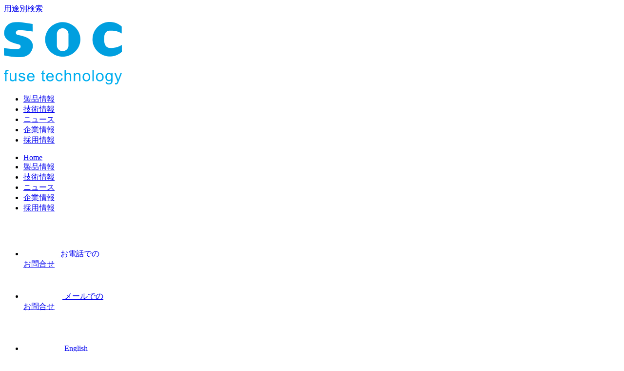

--- FILE ---
content_type: text/html; charset=utf-8
request_url: https://www.socfuse.com/ja/news/post-7643/
body_size: 14414
content:
<!DOCTYPE html>
<html lang="ja" prefix="og: http://ogp.me/ns#">
<head>
<!-- Global site tag (gtag.js) - Google Analytics -->
<script async src="https://www.googletagmanager.com/gtag/js?id=UA-115872326-1"></script>
<script>
window.dataLayer = window.dataLayer || [];
function gtag(){dataLayer.push(arguments);}
gtag('js', new Date());

gtag('config', 'UA-115872326-1');
gtag('config', 'AW-10808316156');
</script>
<meta charset="UTF-8">
<meta name="viewport" content="width=device-width,initial-scale=1.0,minimum-scale=1.0">
<link rel="shortcut icon" href="/wordpress/wp-content/themes/soc/favicon.ico">
<link rel="apple-touch-icon-precomposed" href="/wordpress/wp-content/themes/soc/webclip.png">
  <title>東京で開催されたIEC低電圧ヒューズ規格のメンテナンス委員会にSOCが参加 | SOC</title>

<!-- This site is optimized with the Yoast SEO plugin v9.0.2 - https://yoast.com/wordpress/plugins/seo/ -->
<meta property="og:locale" content="ja_JP" />
<meta property="og:type" content="article" />
<meta property="og:title" content="東京で開催されたIEC低電圧ヒューズ規格のメンテナンス委員会にSOCが参加 | SOC" />
<meta property="og:description" content="2019年10月16-17日に、国際電気標準会議（IEC）の低電圧ヒューズ規格のメンテナンスを行う委員会（SC 32B MT8, MT9, PT 60269-7）が東京の日本電機工業会館（JEMA）で開催されました。 折 &hellip;" />
<meta property="og:site_name" content="SOC" />
<meta property="article:section" content="News" />
<meta property="article:published_time" content="2019-11-14T04:18:22+00:00" />
<meta property="article:modified_time" content="2019-11-14T04:27:01+00:00" />
<meta property="og:updated_time" content="2019-11-14T04:27:01+00:00" />
<meta property="og:image" content="/wordpress/wp-content/uploads/IEC_mtg01-540x380.jpg" />
<meta property="og:image:secure_url" content="/wordpress/wp-content/uploads/IEC_mtg01-540x380.jpg" />
<meta name="twitter:card" content="summary" />
<meta name="twitter:description" content="2019年10月16-17日に、国際電気標準会議（IEC）の低電圧ヒューズ規格のメンテナンスを行う委員会（SC 32B MT8, MT9, PT 60269-7）が東京の日本電機工業会館（JEMA）で開催されました。 折 [&hellip;]" />
<meta name="twitter:title" content="東京で開催されたIEC低電圧ヒューズ規格のメンテナンス委員会にSOCが参加 | SOC" />
<meta name="twitter:image" content="/wordpress/wp-content/uploads/IEC_mtg01-540x380.jpg" />
<!-- / Yoast SEO plugin. -->

<link rel='dns-prefetch' href='//cdn.jsdelivr.net' />
<link rel='dns-prefetch' href='//fonts.googleapis.com' />
<link rel='stylesheet' id='wppopups-base-css'  href='/wordpress/wp-content/plugins/wp-popups-lite/src/assets/css/wppopups-base.css' type='text/css' media='all' />
<link rel='stylesheet' id='soc-style-css'  href='/wordpress/wp-content/themes/soc/style.css' type='text/css' media='all' />
<link rel='stylesheet' id='google-font-css'  href='https://fonts.googleapis.com/css?family=Lato%3A300%2C400%2C700%7CNoto+Sans+JP%3A400%2C700%7CRoboto%3A300%2C400%2C700' type='text/css' media='all' />
<link rel='stylesheet' id='soc-theme-style-css'  href='/wordpress/wp-content/themes/soc/css/style.css' type='text/css' media='all' />
<link rel='stylesheet' id='slick-style-css'  href='/wordpress/wp-content/themes/soc/css/slick.css' type='text/css' media='all' />
<link rel='stylesheet' id='slick-theme-style-css'  href='/wordpress/wp-content/themes/soc/css/slick-theme.css' type='text/css' media='all' />
<script type='text/javascript' src='//cdn.jsdelivr.net/jquery/1.12.4/jquery.min.js'></script>
<script type='text/javascript' src='/wordpress/wp-content/plugins/wp-popups-lite/src/assets/js/hooks.min.js'></script>
<script type='text/javascript' src='/wordpress/wp-content/themes/soc/js/navigation.js'></script>
<script type='text/javascript' src='/wordpress/wp-content/themes/soc/js/jquery.validate.min.js'></script>
<script type='text/javascript' src='/wordpress/wp-content/themes/soc/js/skip-link-focus-fix.js'></script>
<script type='text/javascript' src='/wordpress/wp-content/themes/soc/js/slick.min.js'></script>
<script type='text/javascript' src='/wordpress/wp-content/themes/soc/js/svg4everybody.min.js'></script>
<script type='text/javascript' src='/wordpress/wp-content/themes/soc/js/jquery.rwdImageMaps.min.js'></script>
<script type='text/javascript' src='/wordpress/wp-content/themes/soc/js/main.js'></script>
<link rel="alternate" hreflang="en-US" href="/news/post-7643/" />
<link rel="alternate" hreflang="ja" href="/ja/news/post-7643/" />
<!-- User Heat Tag -->
<script type="text/javascript">
(function(add, cla){window['UserHeatTag']=cla;window[cla]=window[cla]||function(){(window[cla].q=window[cla].q||[]).push(arguments)},window[cla].l=1*new Date();var ul=document.createElement('script');var tag = document.getElementsByTagName('script')[0];ul.async=1;ul.src=add;tag.parentNode.insertBefore(ul,tag);})('//uh.nakanohito.jp/uhj2/uh.js', '_uhtracker');_uhtracker({id:'uhQ0dUPGEf'});
</script>
<!-- End User Heat Tag -->

<meta name="google-site-verification" content="Tl-5DTUE1KoCVWgAROfvp2avdNHVUf5HsTe8uBMN_yw" />
</head>
<body class="post-template-default single single-post postid-7643 single-format-standard ja">
  <script type="text/javascript">

    var _gaq = _gaq || [];
    _gaq.push(['_setAccount', 'UA-16097882-2']);
    _gaq.push(['_trackPageview']);

    (function() {
      var ga = document.createElement('script'); ga.type = 'text/javascript'; ga.async = true;
      ga.src = ('https:' == document.location.protocol ? 'https://ssl' : 'http://www') + '.google-analytics.com/ga.js';
      var s = document.getElementsByTagName('script')[0]; s.parentNode.insertBefore(ga, s);
    })();

  </script>
	<div class="wrapper">
    <div class="fixed-area01">
            <a href="/ja/#byIndustry">用途別検索</a>
          </div>
    
    <header class="header">
      <div class="header-inner">
        <div class="menu-trigger-wrap">
          <a class="menu-trigger" href="/ja/"><span></span><span></span><span></span></a>
        </div>
				<p>
          <a href="/ja/" class="header-logo">
          <img src="/wordpress/wp-content/themes/soc/img/cmn/img_logo01.png" alt="SOC">
        </a>
				</p>
        <nav class="header-nav nav">
          <ul id="menu-%e3%83%98%e3%83%83%e3%83%80%e3%83%bc%e3%83%a1%e3%83%8b%e3%83%a5%e3%83%bc" class="nav-menu"><li id="menu-item-457" class="menu-item menu-item-type-post_type menu-item-object-page menu-item-457"><a href="/ja/products/">製品情報</a></li>
<li id="menu-item-459" class="menu-item menu-item-type-post_type menu-item-object-page menu-item-459"><a href="/ja/technical-info/">技術情報</a></li>
<li id="menu-item-897" class="menu-item menu-item-type-post_type menu-item-object-page current_page_parent menu-item-897"><a href="/ja/news/">ニュース</a></li>
<li id="menu-item-463" class="menu-item menu-item-type-post_type menu-item-object-page menu-item-463"><a href="/ja/about-soc/">企業情報</a></li>
<li id="menu-item-464" class="menu-item menu-item-type-post_type menu-item-object-page menu-item-464"><a href="/ja/recruit/">採用情報</a></li>
</ul>          
  

        </nav>
        <nav class="header-nav-sp nav overlay">
          <div class="nav-wrap">
            <ul><li><a href="/ja/">Home</a></li><li class="menu-item menu-item-type-post_type menu-item-object-page menu-item-457"><a href="/ja/products/">製品情報</a></li>
<li class="menu-item menu-item-type-post_type menu-item-object-page menu-item-459"><a href="/ja/technical-info/">技術情報</a></li>
<li class="menu-item menu-item-type-post_type menu-item-object-page current_page_parent menu-item-897"><a href="/ja/news/">ニュース</a></li>
<li class="menu-item menu-item-type-post_type menu-item-object-page menu-item-463"><a href="/ja/about-soc/">企業情報</a></li>
<li class="menu-item menu-item-type-post_type menu-item-object-page menu-item-464"><a href="/ja/recruit/">採用情報</a></li>
</ul>            <ul>

            



              <li><a href="/ja/about-soc/location/">
              <img src="/wordpress/wp-content/themes/soc/img/cmn/img_phone01.png" alt="Phone">
                お電話での<br>お問合せ</a></li>
              <li><a href="/ja/contact/">
              <img src="/wordpress/wp-content/themes/soc/img/cmn/img_mail01.png" alt="Mail">
                メールでの<br>お問合せ</a></li>
                                  <li><a href="/news/post-7643/">
                  <img src="/wordpress/wp-content/themes/soc/img/cmn/img_lang01.png" alt="Language">
                    English</a></li>
                  
              </ul>
          </div>
        </nav>
        <div class="header-btn">
          <ul>
                          <li>
              <a href="/news/post-7643/">
                <span>
                <img src="/wordpress/wp-content/themes/soc/img/cmn/img_lang01.png" alt="Language">
                <span>English</span>
                </span>
              </a>
            </li>
            
            <li>
              <a href="/ja/about-soc/location/">
                <span>
                <img src="/wordpress/wp-content/themes/soc/img/cmn/img_phone01.png" alt="Phone">
                  <span>お電話での<br>お問合せ</span>
                </span>
              </a>
            </li>
            <li>
              <a href="/ja/contact/">
                <span>
                <img src="/wordpress/wp-content/themes/soc/img/cmn/img_mail01.png" alt="Mail">
                  <span>メールでの<br>お問合せ</span>
                </span>
              </a>
            </li>
          </ul>
        </div>
      </div>
		</header>
    <main>
<article class="page-container">
	<header class="page-header">
		<div class="inner">
			<p>ニュース</p>
		</div>
	</header>
	
<nav class="breadcrumbs">
	<ol>
		<li itemscope="itemscope" itemtype="http://data-vocabulary.org/Breadcrumb"><a itemprop="url" href="/ja/">ホーム</a></li><li itemscope="itemscope" itemtype="http://data-vocabulary.org/Breadcrumb"><a itemprop="url" href="/ja/news/">ニュース</a></li><li itemscope="itemscope" itemtype="http://data-vocabulary.org/Breadcrumb"><span itemprop="title">東京で開催されたIEC低電圧ヒューズ規格のメンテナンス委員会にSOCが参加</span></li>
	</ol>
</nav>
	<section class="page-section entry-content single">
				<h1 class="entry-title">東京で開催されたIEC低電圧ヒューズ規格のメンテナンス委員会にSOCが参加</h1>			<div class="entry-meta">
				<p>
					<time class="article-date" datetime="2019-11-14T13:18:22+00:00">2019.11.14</time>
				</p>
				<p><span class="category">News</span></p>        			</div><!-- .entry-meta -->

		<p>2019年10月16-17日に、国際電気標準会議（IEC）の低電圧ヒューズ規格のメンテナンスを行う委員会（SC 32B MT8, MT9, PT 60269-7）が東京の日本電機工業会館（JEMA）で開催されました。<br />
折からの台風19号の影響で若干参加者が減ったものの、10ヶ国から16人が参加、日本からはエス・オー・シーが参加しました。<br />
主にIEC TR 60269-5及びIEC 60269-6の改正案並びにIEC 60269-7の制定案について議論されました。<br />
また、ドイツよりIEC 60269シリーズの再構築案のプレゼンが行われ、次回（2020年3月）ウィーンにて引き続き検討することになりました。<br />
16日夜の日本食レストランでの歓迎パーティーには、エス・オー・シー社長も含め19人が参加し交流を深めました。<br />
なお、エス・オー・シーは、1975年より一貫してIEC SC 32Cミニチュアヒューズの作業グループに、また2015年からはIEC SC 32B低電圧ヒューズのメンテナンスチームに携わっております。</p>
<p>&nbsp;</p>
<div class="flex-row column2 no-space">
<div class="col"><img class="alignnone wp-image-7644 size-thumbnail" src="/wordpress/wp-content/uploads/IEC_mtg01-540x380.jpg" alt="" width="540" height="380" /></div>
<div class="col"><img class="alignnone wp-image-7645 size-thumbnail" src="/wordpress/wp-content/uploads/IEC_mtg02-540x380.jpg" alt="" width="540" height="380" /></div>
</div>
		</section>
		<div class="pager">
		<a class="prev" href="/ja/news/">ニュースへ戻る</a>
	</div>

	</article>
	<div class="page-footer">
		
<nav class="breadcrumbs">
	<ol>
		<li itemscope="itemscope" itemtype="http://data-vocabulary.org/Breadcrumb"><a itemprop="url" href="/ja/">ホーム</a></li><li itemscope="itemscope" itemtype="http://data-vocabulary.org/Breadcrumb"><a itemprop="url" href="/ja/news/">ニュース</a></li><li itemscope="itemscope" itemtype="http://data-vocabulary.org/Breadcrumb"><span itemprop="title">東京で開催されたIEC低電圧ヒューズ規格のメンテナンス委員会にSOCが参加</span></li>
	</ol>
</nav>
	</div>
    </main>
		<footer class="footer">
			<div class="footer-inner">
				<ul class="footer-nav">
					<li><a href="/ja/privacy-policy/">プライバシーポリシー</a></li>
					<li><a href="/ja/disclaimer/">ウェブサイトご利用条件</a></li>
					<li><a href="/ja/sitemap/">サイトマップ</a></li>
				</ul>
			</div>
			<p class="copyright">&copy; 2025 SOC Corporation. All Rights Reserved.<br>Server IP Address: 198.27.106.47</p>
		</footer>
		</div>
    <script>svg4everybody();</script>
	<div class="wppopups-whole" style="display: none"></div><script type='text/javascript'>
/* <![CDATA[ */
var wppopups_vars = {"is_admin":"","ajax_url":"\/wordpress\/wp-admin\/admin-ajax.php","pid":"7643","is_front_page":"","is_blog_page":"","is_category":"","site_url":"\/wordpress","is_archive":"","is_search":"","is_singular":"1","is_preview":"","facebook":"","twitter":"","val_required":"This field is required.","val_url":"Please enter a valid URL.","val_email":"Please enter a valid email address.","val_number":"Please enter a valid number.","val_checklimit":"You have exceeded the number of allowed selections: {#}.","val_limit_characters":"{count} of {limit} max characters.","val_limit_words":"{count} of {limit} max words.","disable_form_reopen":"__return_false"};
/* ]]> */
</script>
<script type='text/javascript' src='/wordpress/wp-content/plugins/wp-popups-lite/src/assets/js/wppopups.js'></script>
	</body>
</html>


--- FILE ---
content_type: text/css
request_url: https://www.socfuse.com/wordpress/wp-content/themes/soc/style.css
body_size: 329
content:
/*!
Theme Name: SOC Theme
Theme URI:
Author: SOC
Author URI: /
Description: SOC Theme
Version: 1.0.0
License: GNU General Public License v2 or later
License URI: LICENSE
Text Domain: soc
Tags: custom-background, custom-logo, custom-menu, featured-images, threaded-comments, translation-ready

This theme, like WordPress, is licensed under the GPL.
Use it to make something cool, have fun, and share what you've learned with others.

SOC Theme is based on Underscores https://underscores.me/, (C) 2012-2017 Automattic, Inc.
Underscores is distributed under the terms of the GNU GPL v2 or later.
*/
